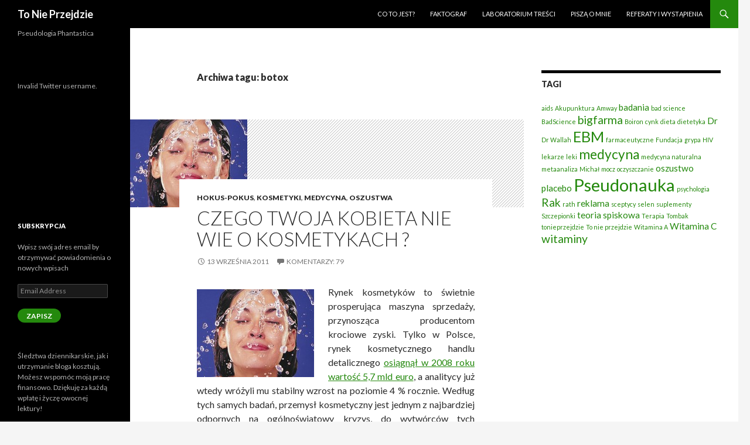

--- FILE ---
content_type: text/html; charset=UTF-8
request_url: https://www.tonieprzejdzie.pl/tag/botox/
body_size: 15550
content:
<!DOCTYPE html>
<!--[if IE 7]>
<html class="ie ie7" lang="pl-PL" xmlns:og="http://opengraphprotocol.org/schema/" xmlns:fb="http://www.facebook.com/2008/fbml">
<![endif]-->
<!--[if IE 8]>
<html class="ie ie8" lang="pl-PL" xmlns:og="http://opengraphprotocol.org/schema/" xmlns:fb="http://www.facebook.com/2008/fbml">
<![endif]-->
<!--[if !(IE 7) & !(IE 8)]><!-->
<html lang="pl-PL" xmlns:og="http://opengraphprotocol.org/schema/" xmlns:fb="http://www.facebook.com/2008/fbml">
<!--<![endif]-->
<head>
	<meta charset="UTF-8">
	<meta name="viewport" content="width=device-width">
	
	<link rel="profile" href="https://gmpg.org/xfn/11">
	<link rel="pingback" href="https://www.tonieprzejdzie.pl/xmlrpc.php">
	<!--[if lt IE 9]>
	<script src="https://www.tonieprzejdzie.pl/wp-content/themes/twentyfourteen/js/html5.js?ver=3.7.0"></script>
	<![endif]-->
	<meta name='robots' content='index, follow, max-image-preview:large, max-snippet:-1, max-video-preview:-1' />

	<!-- This site is optimized with the Yoast SEO plugin v21.1 - https://yoast.com/wordpress/plugins/seo/ -->
	<title>botox Archives - To Nie Przejdzie</title>
	<link rel="canonical" href="https://www.tonieprzejdzie.pl/tag/botox/" />
	<script type="application/ld+json" class="yoast-schema-graph">{"@context":"https://schema.org","@graph":[{"@type":"CollectionPage","@id":"https://www.tonieprzejdzie.pl/tag/botox/","url":"https://www.tonieprzejdzie.pl/tag/botox/","name":"botox Archives - To Nie Przejdzie","isPartOf":{"@id":"https://www.tonieprzejdzie.pl/#website"},"primaryImageOfPage":{"@id":"https://www.tonieprzejdzie.pl/tag/botox/#primaryimage"},"image":{"@id":"https://www.tonieprzejdzie.pl/tag/botox/#primaryimage"},"thumbnailUrl":"https://www.tonieprzejdzie.pl/wp-content/uploads//2011/09/0000SUJCF1WIVULG-C102.jpg","inLanguage":"pl-PL"},{"@type":"ImageObject","inLanguage":"pl-PL","@id":"https://www.tonieprzejdzie.pl/tag/botox/#primaryimage","url":"https://www.tonieprzejdzie.pl/wp-content/uploads//2011/09/0000SUJCF1WIVULG-C102.jpg","contentUrl":"https://www.tonieprzejdzie.pl/wp-content/uploads//2011/09/0000SUJCF1WIVULG-C102.jpg","width":"200","height":"150"},{"@type":"WebSite","@id":"https://www.tonieprzejdzie.pl/#website","url":"https://www.tonieprzejdzie.pl/","name":"To Nie Przejdzie","description":"Pseudologia   Phantastica","potentialAction":[{"@type":"SearchAction","target":{"@type":"EntryPoint","urlTemplate":"https://www.tonieprzejdzie.pl/?s={search_term_string}"},"query-input":"required name=search_term_string"}],"inLanguage":"pl-PL"}]}</script>
	<!-- / Yoast SEO plugin. -->


<link rel='dns-prefetch' href='//secure.gravatar.com' />
<link rel='dns-prefetch' href='//stats.wp.com' />
<link rel='dns-prefetch' href='//fonts.googleapis.com' />
<link rel='dns-prefetch' href='//v0.wordpress.com' />
<link rel='dns-prefetch' href='//jetpack.wordpress.com' />
<link rel='dns-prefetch' href='//s0.wp.com' />
<link rel='dns-prefetch' href='//public-api.wordpress.com' />
<link rel='dns-prefetch' href='//0.gravatar.com' />
<link rel='dns-prefetch' href='//1.gravatar.com' />
<link rel='dns-prefetch' href='//2.gravatar.com' />
<link href='https://fonts.gstatic.com' crossorigin rel='preconnect' />
<link rel="alternate" type="application/rss+xml" title="To Nie Przejdzie &raquo; Kanał z wpisami" href="https://www.tonieprzejdzie.pl/feed/" />
<link rel="alternate" type="application/rss+xml" title="To Nie Przejdzie &raquo; Kanał z komentarzami" href="https://www.tonieprzejdzie.pl/comments/feed/" />
<link rel="alternate" type="application/rss+xml" title="To Nie Przejdzie &raquo; Kanał z wpisami otagowanymi jako botox" href="https://www.tonieprzejdzie.pl/tag/botox/feed/" />
<meta property="fb:admins" content=""/>        
<meta property="og:title" content="Czego Twoja kobieta nie wie o kosmetykach ?" />
<meta property="og:description" content="Rynek kosmetyków to świetnie prosperująca maszyna sprzedaży, przynosząca producentom krociowe zyski. Tylko w Polsce, rynek kosmetycznego handlu detalicznego osiągnął w 2008 roku wartość 5,7 mld euro, a analitycy już wtedy wróżyli mu stabilny wzrost na poziomie 4 % rocznie. Według tych samych badań, przemysł kosmetyczny jest jednym z najbardziej odpornych na ogólnoświatowy kryzys, do wytwórców &hellip; Czytaj dalej Czego Twoja kobieta nie wie o kosmetykach ? &rarr;"/>
<meta property="og:url" content="https://www.tonieprzejdzie.pl/2011/09/13/czego-twoja-kobieta-nie-wie-o-kosmetykach/"/>
<meta property="og:image" content="https://www.tonieprzejdzie.pl/wp-content/uploads//2011/09/0000SUJCF1WIVULG-C102.jpg"/>
<meta property="og:type" content="website"/>
<meta property="og:site_name" content="To Nie Przejdzie"/>

<script>
window._wpemojiSettings = {"baseUrl":"https:\/\/s.w.org\/images\/core\/emoji\/14.0.0\/72x72\/","ext":".png","svgUrl":"https:\/\/s.w.org\/images\/core\/emoji\/14.0.0\/svg\/","svgExt":".svg","source":{"concatemoji":"https:\/\/www.tonieprzejdzie.pl\/wp-includes\/js\/wp-emoji-release.min.js?ver=6.1.9"}};
/*! This file is auto-generated */
!function(e,a,t){var n,r,o,i=a.createElement("canvas"),p=i.getContext&&i.getContext("2d");function s(e,t){var a=String.fromCharCode,e=(p.clearRect(0,0,i.width,i.height),p.fillText(a.apply(this,e),0,0),i.toDataURL());return p.clearRect(0,0,i.width,i.height),p.fillText(a.apply(this,t),0,0),e===i.toDataURL()}function c(e){var t=a.createElement("script");t.src=e,t.defer=t.type="text/javascript",a.getElementsByTagName("head")[0].appendChild(t)}for(o=Array("flag","emoji"),t.supports={everything:!0,everythingExceptFlag:!0},r=0;r<o.length;r++)t.supports[o[r]]=function(e){if(p&&p.fillText)switch(p.textBaseline="top",p.font="600 32px Arial",e){case"flag":return s([127987,65039,8205,9895,65039],[127987,65039,8203,9895,65039])?!1:!s([55356,56826,55356,56819],[55356,56826,8203,55356,56819])&&!s([55356,57332,56128,56423,56128,56418,56128,56421,56128,56430,56128,56423,56128,56447],[55356,57332,8203,56128,56423,8203,56128,56418,8203,56128,56421,8203,56128,56430,8203,56128,56423,8203,56128,56447]);case"emoji":return!s([129777,127995,8205,129778,127999],[129777,127995,8203,129778,127999])}return!1}(o[r]),t.supports.everything=t.supports.everything&&t.supports[o[r]],"flag"!==o[r]&&(t.supports.everythingExceptFlag=t.supports.everythingExceptFlag&&t.supports[o[r]]);t.supports.everythingExceptFlag=t.supports.everythingExceptFlag&&!t.supports.flag,t.DOMReady=!1,t.readyCallback=function(){t.DOMReady=!0},t.supports.everything||(n=function(){t.readyCallback()},a.addEventListener?(a.addEventListener("DOMContentLoaded",n,!1),e.addEventListener("load",n,!1)):(e.attachEvent("onload",n),a.attachEvent("onreadystatechange",function(){"complete"===a.readyState&&t.readyCallback()})),(e=t.source||{}).concatemoji?c(e.concatemoji):e.wpemoji&&e.twemoji&&(c(e.twemoji),c(e.wpemoji)))}(window,document,window._wpemojiSettings);
</script>
<style>
img.wp-smiley,
img.emoji {
	display: inline !important;
	border: none !important;
	box-shadow: none !important;
	height: 1em !important;
	width: 1em !important;
	margin: 0 0.07em !important;
	vertical-align: -0.1em !important;
	background: none !important;
	padding: 0 !important;
}
</style>
	<link rel='stylesheet' id='twentyfourteen-jetpack-css' href='https://www.tonieprzejdzie.pl/wp-content/plugins/jetpack/modules/theme-tools/compat/twentyfourteen.css?ver=12.5.1' media='all' />
<link rel='stylesheet' id='wp-block-library-css' href='https://www.tonieprzejdzie.pl/wp-includes/css/dist/block-library/style.min.css?ver=6.1.9' media='all' />
<style id='wp-block-library-inline-css'>
.has-text-align-justify{text-align:justify;}
</style>
<style id='wp-block-library-theme-inline-css'>
.wp-block-audio figcaption{color:#555;font-size:13px;text-align:center}.is-dark-theme .wp-block-audio figcaption{color:hsla(0,0%,100%,.65)}.wp-block-audio{margin:0 0 1em}.wp-block-code{border:1px solid #ccc;border-radius:4px;font-family:Menlo,Consolas,monaco,monospace;padding:.8em 1em}.wp-block-embed figcaption{color:#555;font-size:13px;text-align:center}.is-dark-theme .wp-block-embed figcaption{color:hsla(0,0%,100%,.65)}.wp-block-embed{margin:0 0 1em}.blocks-gallery-caption{color:#555;font-size:13px;text-align:center}.is-dark-theme .blocks-gallery-caption{color:hsla(0,0%,100%,.65)}.wp-block-image figcaption{color:#555;font-size:13px;text-align:center}.is-dark-theme .wp-block-image figcaption{color:hsla(0,0%,100%,.65)}.wp-block-image{margin:0 0 1em}.wp-block-pullquote{border-top:4px solid;border-bottom:4px solid;margin-bottom:1.75em;color:currentColor}.wp-block-pullquote__citation,.wp-block-pullquote cite,.wp-block-pullquote footer{color:currentColor;text-transform:uppercase;font-size:.8125em;font-style:normal}.wp-block-quote{border-left:.25em solid;margin:0 0 1.75em;padding-left:1em}.wp-block-quote cite,.wp-block-quote footer{color:currentColor;font-size:.8125em;position:relative;font-style:normal}.wp-block-quote.has-text-align-right{border-left:none;border-right:.25em solid;padding-left:0;padding-right:1em}.wp-block-quote.has-text-align-center{border:none;padding-left:0}.wp-block-quote.is-large,.wp-block-quote.is-style-large,.wp-block-quote.is-style-plain{border:none}.wp-block-search .wp-block-search__label{font-weight:700}.wp-block-search__button{border:1px solid #ccc;padding:.375em .625em}:where(.wp-block-group.has-background){padding:1.25em 2.375em}.wp-block-separator.has-css-opacity{opacity:.4}.wp-block-separator{border:none;border-bottom:2px solid;margin-left:auto;margin-right:auto}.wp-block-separator.has-alpha-channel-opacity{opacity:1}.wp-block-separator:not(.is-style-wide):not(.is-style-dots){width:100px}.wp-block-separator.has-background:not(.is-style-dots){border-bottom:none;height:1px}.wp-block-separator.has-background:not(.is-style-wide):not(.is-style-dots){height:2px}.wp-block-table{margin:"0 0 1em 0"}.wp-block-table thead{border-bottom:3px solid}.wp-block-table tfoot{border-top:3px solid}.wp-block-table td,.wp-block-table th{word-break:normal}.wp-block-table figcaption{color:#555;font-size:13px;text-align:center}.is-dark-theme .wp-block-table figcaption{color:hsla(0,0%,100%,.65)}.wp-block-video figcaption{color:#555;font-size:13px;text-align:center}.is-dark-theme .wp-block-video figcaption{color:hsla(0,0%,100%,.65)}.wp-block-video{margin:0 0 1em}.wp-block-template-part.has-background{padding:1.25em 2.375em;margin-top:0;margin-bottom:0}
</style>
<link rel='stylesheet' id='jetpack-videopress-video-block-view-css' href='https://www.tonieprzejdzie.pl/wp-content/plugins/jetpack/jetpack_vendor/automattic/jetpack-videopress/build/block-editor/blocks/video/view.css?minify=false&#038;ver=34ae973733627b74a14e' media='all' />
<link rel='stylesheet' id='mediaelement-css' href='https://www.tonieprzejdzie.pl/wp-includes/js/mediaelement/mediaelementplayer-legacy.min.css?ver=4.2.17' media='all' />
<link rel='stylesheet' id='wp-mediaelement-css' href='https://www.tonieprzejdzie.pl/wp-includes/js/mediaelement/wp-mediaelement.min.css?ver=6.1.9' media='all' />
<link rel='stylesheet' id='classic-theme-styles-css' href='https://www.tonieprzejdzie.pl/wp-includes/css/classic-themes.min.css?ver=1' media='all' />
<style id='global-styles-inline-css'>
body{--wp--preset--color--black: #000;--wp--preset--color--cyan-bluish-gray: #abb8c3;--wp--preset--color--white: #fff;--wp--preset--color--pale-pink: #f78da7;--wp--preset--color--vivid-red: #cf2e2e;--wp--preset--color--luminous-vivid-orange: #ff6900;--wp--preset--color--luminous-vivid-amber: #fcb900;--wp--preset--color--light-green-cyan: #7bdcb5;--wp--preset--color--vivid-green-cyan: #00d084;--wp--preset--color--pale-cyan-blue: #8ed1fc;--wp--preset--color--vivid-cyan-blue: #0693e3;--wp--preset--color--vivid-purple: #9b51e0;--wp--preset--color--green: #24890d;--wp--preset--color--dark-gray: #2b2b2b;--wp--preset--color--medium-gray: #767676;--wp--preset--color--light-gray: #f5f5f5;--wp--preset--gradient--vivid-cyan-blue-to-vivid-purple: linear-gradient(135deg,rgba(6,147,227,1) 0%,rgb(155,81,224) 100%);--wp--preset--gradient--light-green-cyan-to-vivid-green-cyan: linear-gradient(135deg,rgb(122,220,180) 0%,rgb(0,208,130) 100%);--wp--preset--gradient--luminous-vivid-amber-to-luminous-vivid-orange: linear-gradient(135deg,rgba(252,185,0,1) 0%,rgba(255,105,0,1) 100%);--wp--preset--gradient--luminous-vivid-orange-to-vivid-red: linear-gradient(135deg,rgba(255,105,0,1) 0%,rgb(207,46,46) 100%);--wp--preset--gradient--very-light-gray-to-cyan-bluish-gray: linear-gradient(135deg,rgb(238,238,238) 0%,rgb(169,184,195) 100%);--wp--preset--gradient--cool-to-warm-spectrum: linear-gradient(135deg,rgb(74,234,220) 0%,rgb(151,120,209) 20%,rgb(207,42,186) 40%,rgb(238,44,130) 60%,rgb(251,105,98) 80%,rgb(254,248,76) 100%);--wp--preset--gradient--blush-light-purple: linear-gradient(135deg,rgb(255,206,236) 0%,rgb(152,150,240) 100%);--wp--preset--gradient--blush-bordeaux: linear-gradient(135deg,rgb(254,205,165) 0%,rgb(254,45,45) 50%,rgb(107,0,62) 100%);--wp--preset--gradient--luminous-dusk: linear-gradient(135deg,rgb(255,203,112) 0%,rgb(199,81,192) 50%,rgb(65,88,208) 100%);--wp--preset--gradient--pale-ocean: linear-gradient(135deg,rgb(255,245,203) 0%,rgb(182,227,212) 50%,rgb(51,167,181) 100%);--wp--preset--gradient--electric-grass: linear-gradient(135deg,rgb(202,248,128) 0%,rgb(113,206,126) 100%);--wp--preset--gradient--midnight: linear-gradient(135deg,rgb(2,3,129) 0%,rgb(40,116,252) 100%);--wp--preset--duotone--dark-grayscale: url('#wp-duotone-dark-grayscale');--wp--preset--duotone--grayscale: url('#wp-duotone-grayscale');--wp--preset--duotone--purple-yellow: url('#wp-duotone-purple-yellow');--wp--preset--duotone--blue-red: url('#wp-duotone-blue-red');--wp--preset--duotone--midnight: url('#wp-duotone-midnight');--wp--preset--duotone--magenta-yellow: url('#wp-duotone-magenta-yellow');--wp--preset--duotone--purple-green: url('#wp-duotone-purple-green');--wp--preset--duotone--blue-orange: url('#wp-duotone-blue-orange');--wp--preset--font-size--small: 13px;--wp--preset--font-size--medium: 20px;--wp--preset--font-size--large: 36px;--wp--preset--font-size--x-large: 42px;--wp--preset--spacing--20: 0.44rem;--wp--preset--spacing--30: 0.67rem;--wp--preset--spacing--40: 1rem;--wp--preset--spacing--50: 1.5rem;--wp--preset--spacing--60: 2.25rem;--wp--preset--spacing--70: 3.38rem;--wp--preset--spacing--80: 5.06rem;}:where(.is-layout-flex){gap: 0.5em;}body .is-layout-flow > .alignleft{float: left;margin-inline-start: 0;margin-inline-end: 2em;}body .is-layout-flow > .alignright{float: right;margin-inline-start: 2em;margin-inline-end: 0;}body .is-layout-flow > .aligncenter{margin-left: auto !important;margin-right: auto !important;}body .is-layout-constrained > .alignleft{float: left;margin-inline-start: 0;margin-inline-end: 2em;}body .is-layout-constrained > .alignright{float: right;margin-inline-start: 2em;margin-inline-end: 0;}body .is-layout-constrained > .aligncenter{margin-left: auto !important;margin-right: auto !important;}body .is-layout-constrained > :where(:not(.alignleft):not(.alignright):not(.alignfull)){max-width: var(--wp--style--global--content-size);margin-left: auto !important;margin-right: auto !important;}body .is-layout-constrained > .alignwide{max-width: var(--wp--style--global--wide-size);}body .is-layout-flex{display: flex;}body .is-layout-flex{flex-wrap: wrap;align-items: center;}body .is-layout-flex > *{margin: 0;}:where(.wp-block-columns.is-layout-flex){gap: 2em;}.has-black-color{color: var(--wp--preset--color--black) !important;}.has-cyan-bluish-gray-color{color: var(--wp--preset--color--cyan-bluish-gray) !important;}.has-white-color{color: var(--wp--preset--color--white) !important;}.has-pale-pink-color{color: var(--wp--preset--color--pale-pink) !important;}.has-vivid-red-color{color: var(--wp--preset--color--vivid-red) !important;}.has-luminous-vivid-orange-color{color: var(--wp--preset--color--luminous-vivid-orange) !important;}.has-luminous-vivid-amber-color{color: var(--wp--preset--color--luminous-vivid-amber) !important;}.has-light-green-cyan-color{color: var(--wp--preset--color--light-green-cyan) !important;}.has-vivid-green-cyan-color{color: var(--wp--preset--color--vivid-green-cyan) !important;}.has-pale-cyan-blue-color{color: var(--wp--preset--color--pale-cyan-blue) !important;}.has-vivid-cyan-blue-color{color: var(--wp--preset--color--vivid-cyan-blue) !important;}.has-vivid-purple-color{color: var(--wp--preset--color--vivid-purple) !important;}.has-black-background-color{background-color: var(--wp--preset--color--black) !important;}.has-cyan-bluish-gray-background-color{background-color: var(--wp--preset--color--cyan-bluish-gray) !important;}.has-white-background-color{background-color: var(--wp--preset--color--white) !important;}.has-pale-pink-background-color{background-color: var(--wp--preset--color--pale-pink) !important;}.has-vivid-red-background-color{background-color: var(--wp--preset--color--vivid-red) !important;}.has-luminous-vivid-orange-background-color{background-color: var(--wp--preset--color--luminous-vivid-orange) !important;}.has-luminous-vivid-amber-background-color{background-color: var(--wp--preset--color--luminous-vivid-amber) !important;}.has-light-green-cyan-background-color{background-color: var(--wp--preset--color--light-green-cyan) !important;}.has-vivid-green-cyan-background-color{background-color: var(--wp--preset--color--vivid-green-cyan) !important;}.has-pale-cyan-blue-background-color{background-color: var(--wp--preset--color--pale-cyan-blue) !important;}.has-vivid-cyan-blue-background-color{background-color: var(--wp--preset--color--vivid-cyan-blue) !important;}.has-vivid-purple-background-color{background-color: var(--wp--preset--color--vivid-purple) !important;}.has-black-border-color{border-color: var(--wp--preset--color--black) !important;}.has-cyan-bluish-gray-border-color{border-color: var(--wp--preset--color--cyan-bluish-gray) !important;}.has-white-border-color{border-color: var(--wp--preset--color--white) !important;}.has-pale-pink-border-color{border-color: var(--wp--preset--color--pale-pink) !important;}.has-vivid-red-border-color{border-color: var(--wp--preset--color--vivid-red) !important;}.has-luminous-vivid-orange-border-color{border-color: var(--wp--preset--color--luminous-vivid-orange) !important;}.has-luminous-vivid-amber-border-color{border-color: var(--wp--preset--color--luminous-vivid-amber) !important;}.has-light-green-cyan-border-color{border-color: var(--wp--preset--color--light-green-cyan) !important;}.has-vivid-green-cyan-border-color{border-color: var(--wp--preset--color--vivid-green-cyan) !important;}.has-pale-cyan-blue-border-color{border-color: var(--wp--preset--color--pale-cyan-blue) !important;}.has-vivid-cyan-blue-border-color{border-color: var(--wp--preset--color--vivid-cyan-blue) !important;}.has-vivid-purple-border-color{border-color: var(--wp--preset--color--vivid-purple) !important;}.has-vivid-cyan-blue-to-vivid-purple-gradient-background{background: var(--wp--preset--gradient--vivid-cyan-blue-to-vivid-purple) !important;}.has-light-green-cyan-to-vivid-green-cyan-gradient-background{background: var(--wp--preset--gradient--light-green-cyan-to-vivid-green-cyan) !important;}.has-luminous-vivid-amber-to-luminous-vivid-orange-gradient-background{background: var(--wp--preset--gradient--luminous-vivid-amber-to-luminous-vivid-orange) !important;}.has-luminous-vivid-orange-to-vivid-red-gradient-background{background: var(--wp--preset--gradient--luminous-vivid-orange-to-vivid-red) !important;}.has-very-light-gray-to-cyan-bluish-gray-gradient-background{background: var(--wp--preset--gradient--very-light-gray-to-cyan-bluish-gray) !important;}.has-cool-to-warm-spectrum-gradient-background{background: var(--wp--preset--gradient--cool-to-warm-spectrum) !important;}.has-blush-light-purple-gradient-background{background: var(--wp--preset--gradient--blush-light-purple) !important;}.has-blush-bordeaux-gradient-background{background: var(--wp--preset--gradient--blush-bordeaux) !important;}.has-luminous-dusk-gradient-background{background: var(--wp--preset--gradient--luminous-dusk) !important;}.has-pale-ocean-gradient-background{background: var(--wp--preset--gradient--pale-ocean) !important;}.has-electric-grass-gradient-background{background: var(--wp--preset--gradient--electric-grass) !important;}.has-midnight-gradient-background{background: var(--wp--preset--gradient--midnight) !important;}.has-small-font-size{font-size: var(--wp--preset--font-size--small) !important;}.has-medium-font-size{font-size: var(--wp--preset--font-size--medium) !important;}.has-large-font-size{font-size: var(--wp--preset--font-size--large) !important;}.has-x-large-font-size{font-size: var(--wp--preset--font-size--x-large) !important;}
.wp-block-navigation a:where(:not(.wp-element-button)){color: inherit;}
:where(.wp-block-columns.is-layout-flex){gap: 2em;}
.wp-block-pullquote{font-size: 1.5em;line-height: 1.6;}
</style>
<link rel='stylesheet' id='twentyfourteen-lato-css' href='https://fonts.googleapis.com/css?family=Lato%3A300%2C400%2C700%2C900%2C300italic%2C400italic%2C700italic&#038;subset=latin%2Clatin-ext&#038;display=fallback' media='all' />
<link rel='stylesheet' id='genericons-css' href='https://www.tonieprzejdzie.pl/wp-content/plugins/jetpack/_inc/genericons/genericons/genericons.css?ver=3.1' media='all' />
<link rel='stylesheet' id='twentyfourteen-style-css' href='https://www.tonieprzejdzie.pl/wp-content/themes/twentyfourteen/style.css?ver=20221101' media='all' />
<link rel='stylesheet' id='twentyfourteen-block-style-css' href='https://www.tonieprzejdzie.pl/wp-content/themes/twentyfourteen/css/blocks.css?ver=20210622' media='all' />
<!--[if lt IE 9]>
<link rel='stylesheet' id='twentyfourteen-ie-css' href='https://www.tonieprzejdzie.pl/wp-content/themes/twentyfourteen/css/ie.css?ver=20140711' media='all' />
<![endif]-->
<link rel='stylesheet' id='jetpack_css-css' href='https://www.tonieprzejdzie.pl/wp-content/plugins/jetpack/css/jetpack.css?ver=12.5.1' media='all' />
<script src='https://www.tonieprzejdzie.pl/wp-includes/js/jquery/jquery.min.js?ver=3.6.1' id='jquery-core-js'></script>
<script src='https://www.tonieprzejdzie.pl/wp-includes/js/jquery/jquery-migrate.min.js?ver=3.3.2' id='jquery-migrate-js'></script>
<link rel="https://api.w.org/" href="https://www.tonieprzejdzie.pl/wp-json/" /><link rel="alternate" type="application/json" href="https://www.tonieprzejdzie.pl/wp-json/wp/v2/tags/143" /><link rel="EditURI" type="application/rsd+xml" title="RSD" href="https://www.tonieprzejdzie.pl/xmlrpc.php?rsd" />
<link rel="wlwmanifest" type="application/wlwmanifest+xml" href="https://www.tonieprzejdzie.pl/wp-includes/wlwmanifest.xml" />
<meta name="generator" content="WordPress 6.1.9" />
<script type='text/javascript'>
window.___gcfg = {lang: 'en'};
(function() 
{var po = document.createElement('script');
po.type = 'text/javascript'; po.async = true;po.src = 'https://apis.google.com/js/plusone.js';
var s = document.getElementsByTagName('script')[0];
s.parentNode.insertBefore(po, s);
})();</script>	<style>img#wpstats{display:none}</style>
		
<!-- Jetpack Open Graph Tags -->
<meta property="og:type" content="website" />
<meta property="og:title" content="botox Archives - To Nie Przejdzie" />
<meta property="og:url" content="https://www.tonieprzejdzie.pl/tag/botox/" />
<meta property="og:site_name" content="To Nie Przejdzie" />
<meta property="og:image" content="https://s0.wp.com/i/blank.jpg" />
<meta property="og:image:alt" content="" />
<meta property="og:locale" content="pl_PL" />

<!-- End Jetpack Open Graph Tags -->
</head>

<body class="archive tag tag-botox tag-143 wp-embed-responsive masthead-fixed list-view">
<svg xmlns="http://www.w3.org/2000/svg" viewBox="0 0 0 0" width="0" height="0" focusable="false" role="none" style="visibility: hidden; position: absolute; left: -9999px; overflow: hidden;" ><defs><filter id="wp-duotone-dark-grayscale"><feColorMatrix color-interpolation-filters="sRGB" type="matrix" values=" .299 .587 .114 0 0 .299 .587 .114 0 0 .299 .587 .114 0 0 .299 .587 .114 0 0 " /><feComponentTransfer color-interpolation-filters="sRGB" ><feFuncR type="table" tableValues="0 0.49803921568627" /><feFuncG type="table" tableValues="0 0.49803921568627" /><feFuncB type="table" tableValues="0 0.49803921568627" /><feFuncA type="table" tableValues="1 1" /></feComponentTransfer><feComposite in2="SourceGraphic" operator="in" /></filter></defs></svg><svg xmlns="http://www.w3.org/2000/svg" viewBox="0 0 0 0" width="0" height="0" focusable="false" role="none" style="visibility: hidden; position: absolute; left: -9999px; overflow: hidden;" ><defs><filter id="wp-duotone-grayscale"><feColorMatrix color-interpolation-filters="sRGB" type="matrix" values=" .299 .587 .114 0 0 .299 .587 .114 0 0 .299 .587 .114 0 0 .299 .587 .114 0 0 " /><feComponentTransfer color-interpolation-filters="sRGB" ><feFuncR type="table" tableValues="0 1" /><feFuncG type="table" tableValues="0 1" /><feFuncB type="table" tableValues="0 1" /><feFuncA type="table" tableValues="1 1" /></feComponentTransfer><feComposite in2="SourceGraphic" operator="in" /></filter></defs></svg><svg xmlns="http://www.w3.org/2000/svg" viewBox="0 0 0 0" width="0" height="0" focusable="false" role="none" style="visibility: hidden; position: absolute; left: -9999px; overflow: hidden;" ><defs><filter id="wp-duotone-purple-yellow"><feColorMatrix color-interpolation-filters="sRGB" type="matrix" values=" .299 .587 .114 0 0 .299 .587 .114 0 0 .299 .587 .114 0 0 .299 .587 .114 0 0 " /><feComponentTransfer color-interpolation-filters="sRGB" ><feFuncR type="table" tableValues="0.54901960784314 0.98823529411765" /><feFuncG type="table" tableValues="0 1" /><feFuncB type="table" tableValues="0.71764705882353 0.25490196078431" /><feFuncA type="table" tableValues="1 1" /></feComponentTransfer><feComposite in2="SourceGraphic" operator="in" /></filter></defs></svg><svg xmlns="http://www.w3.org/2000/svg" viewBox="0 0 0 0" width="0" height="0" focusable="false" role="none" style="visibility: hidden; position: absolute; left: -9999px; overflow: hidden;" ><defs><filter id="wp-duotone-blue-red"><feColorMatrix color-interpolation-filters="sRGB" type="matrix" values=" .299 .587 .114 0 0 .299 .587 .114 0 0 .299 .587 .114 0 0 .299 .587 .114 0 0 " /><feComponentTransfer color-interpolation-filters="sRGB" ><feFuncR type="table" tableValues="0 1" /><feFuncG type="table" tableValues="0 0.27843137254902" /><feFuncB type="table" tableValues="0.5921568627451 0.27843137254902" /><feFuncA type="table" tableValues="1 1" /></feComponentTransfer><feComposite in2="SourceGraphic" operator="in" /></filter></defs></svg><svg xmlns="http://www.w3.org/2000/svg" viewBox="0 0 0 0" width="0" height="0" focusable="false" role="none" style="visibility: hidden; position: absolute; left: -9999px; overflow: hidden;" ><defs><filter id="wp-duotone-midnight"><feColorMatrix color-interpolation-filters="sRGB" type="matrix" values=" .299 .587 .114 0 0 .299 .587 .114 0 0 .299 .587 .114 0 0 .299 .587 .114 0 0 " /><feComponentTransfer color-interpolation-filters="sRGB" ><feFuncR type="table" tableValues="0 0" /><feFuncG type="table" tableValues="0 0.64705882352941" /><feFuncB type="table" tableValues="0 1" /><feFuncA type="table" tableValues="1 1" /></feComponentTransfer><feComposite in2="SourceGraphic" operator="in" /></filter></defs></svg><svg xmlns="http://www.w3.org/2000/svg" viewBox="0 0 0 0" width="0" height="0" focusable="false" role="none" style="visibility: hidden; position: absolute; left: -9999px; overflow: hidden;" ><defs><filter id="wp-duotone-magenta-yellow"><feColorMatrix color-interpolation-filters="sRGB" type="matrix" values=" .299 .587 .114 0 0 .299 .587 .114 0 0 .299 .587 .114 0 0 .299 .587 .114 0 0 " /><feComponentTransfer color-interpolation-filters="sRGB" ><feFuncR type="table" tableValues="0.78039215686275 1" /><feFuncG type="table" tableValues="0 0.94901960784314" /><feFuncB type="table" tableValues="0.35294117647059 0.47058823529412" /><feFuncA type="table" tableValues="1 1" /></feComponentTransfer><feComposite in2="SourceGraphic" operator="in" /></filter></defs></svg><svg xmlns="http://www.w3.org/2000/svg" viewBox="0 0 0 0" width="0" height="0" focusable="false" role="none" style="visibility: hidden; position: absolute; left: -9999px; overflow: hidden;" ><defs><filter id="wp-duotone-purple-green"><feColorMatrix color-interpolation-filters="sRGB" type="matrix" values=" .299 .587 .114 0 0 .299 .587 .114 0 0 .299 .587 .114 0 0 .299 .587 .114 0 0 " /><feComponentTransfer color-interpolation-filters="sRGB" ><feFuncR type="table" tableValues="0.65098039215686 0.40392156862745" /><feFuncG type="table" tableValues="0 1" /><feFuncB type="table" tableValues="0.44705882352941 0.4" /><feFuncA type="table" tableValues="1 1" /></feComponentTransfer><feComposite in2="SourceGraphic" operator="in" /></filter></defs></svg><svg xmlns="http://www.w3.org/2000/svg" viewBox="0 0 0 0" width="0" height="0" focusable="false" role="none" style="visibility: hidden; position: absolute; left: -9999px; overflow: hidden;" ><defs><filter id="wp-duotone-blue-orange"><feColorMatrix color-interpolation-filters="sRGB" type="matrix" values=" .299 .587 .114 0 0 .299 .587 .114 0 0 .299 .587 .114 0 0 .299 .587 .114 0 0 " /><feComponentTransfer color-interpolation-filters="sRGB" ><feFuncR type="table" tableValues="0.098039215686275 1" /><feFuncG type="table" tableValues="0 0.66274509803922" /><feFuncB type="table" tableValues="0.84705882352941 0.41960784313725" /><feFuncA type="table" tableValues="1 1" /></feComponentTransfer><feComposite in2="SourceGraphic" operator="in" /></filter></defs></svg><div id="page" class="hfeed site">
	
	<header id="masthead" class="site-header">
		<div class="header-main">
			<h1 class="site-title"><a href="https://www.tonieprzejdzie.pl/" rel="home">To Nie Przejdzie</a></h1>

			<div class="search-toggle">
				<a href="#search-container" class="screen-reader-text" aria-expanded="false" aria-controls="search-container">Szukaj</a>
			</div>

			<nav id="primary-navigation" class="site-navigation primary-navigation">
				<button class="menu-toggle">Menu główne</button>
				<a class="screen-reader-text skip-link" href="#content">Przejdź do treści</a>
				<div id="primary-menu" class="nav-menu"><ul>
<li class="page_item page-item-506"><a href="https://www.tonieprzejdzie.pl/cotojest/">Co to jest?</a></li>
<li class="page_item page-item-1701"><a href="https://www.tonieprzejdzie.pl/faktograf/">Faktograf</a></li>
<li class="page_item page-item-1749"><a href="https://www.tonieprzejdzie.pl/laboratorium/">Laboratorium treści</a></li>
<li class="page_item page-item-1732"><a href="https://www.tonieprzejdzie.pl/media/">Piszą o mnie</a></li>
<li class="page_item page-item-1724"><a href="https://www.tonieprzejdzie.pl/referaty/">Referaty i Wystąpienia</a></li>
</ul></div>
			</nav>
		</div>

		<div id="search-container" class="search-box-wrapper hide">
			<div class="search-box">
				<form role="search" method="get" class="search-form" action="https://www.tonieprzejdzie.pl/">
				<label>
					<span class="screen-reader-text">Szukaj:</span>
					<input type="search" class="search-field" placeholder="Szukaj &hellip;" value="" name="s" />
				</label>
				<input type="submit" class="search-submit" value="Szukaj" />
			</form>			</div>
		</div>
	</header><!-- #masthead -->

	<div id="main" class="site-main">

	<section id="primary" class="content-area">
		<div id="content" class="site-content" role="main">

			
			<header class="archive-header">
				<h1 class="archive-title">
				Archiwa tagu: botox				</h1>

							</header><!-- .archive-header -->

				
<article id="post-338" class="post-338 post type-post status-publish format-standard has-post-thumbnail hentry category-hokus-pokus category-kosmetyki category-medycyna category-oszustwa tag-naturalny-kolagen tag-avon tag-bariera tag-biokolagen tag-botox tag-dermatologia tag-expert-lift tag-garnier tag-hydra-flash tag-irena-eris tag-kolagen tag-komfort tag-kosmetologia tag-kosmetyczny-rynek tag-kosmetyki tag-krem-nawilzajacy tag-kwas-hialuronowy tag-lipoproteiny tag-melanina tag-nagietek tag-nawilzanie-skory tag-nivea tag-odmladzajacy tag-olej tag-peeling tag-podraznienia tag-polska tag-poparzenia-sloneczne tag-proteiny tag-pseudonauka tag-rak-skory tag-retinol-corex tag-sciema tag-skora tag-slonce tag-soraya tag-sproszkowany-diament tag-tonieprzejdzie tag-uv tag-valmont-cellular-dna-complex tag-vita-niacin tag-warstwa-rogowa tag-wartosc tag-warzywne tag-wazelina tag-witamina-a tag-witamina-c tag-woda-w-skorze tag-wygladzanie tag-ziaja tag-zmarszczki">
	
	<a class="post-thumbnail" href="https://www.tonieprzejdzie.pl/2011/09/13/czego-twoja-kobieta-nie-wie-o-kosmetykach/" aria-hidden="true">
			<img width="200" height="150" src="https://www.tonieprzejdzie.pl/wp-content/uploads//2011/09/0000SUJCF1WIVULG-C102.jpg" class="attachment-post-thumbnail size-post-thumbnail wp-post-image" alt="Czego Twoja kobieta nie wie o kosmetykach ?" decoding="async" data-attachment-id="372" data-permalink="https://www.tonieprzejdzie.pl/2011/09/13/czego-twoja-kobieta-nie-wie-o-kosmetykach/0000sujcf1wivulg-c102/" data-orig-file="https://www.tonieprzejdzie.pl/wp-content/uploads//2011/09/0000SUJCF1WIVULG-C102.jpg" data-orig-size="200,150" data-comments-opened="1" data-image-meta="{&quot;aperture&quot;:&quot;0&quot;,&quot;credit&quot;:&quot;&quot;,&quot;camera&quot;:&quot;&quot;,&quot;caption&quot;:&quot;&quot;,&quot;created_timestamp&quot;:&quot;0&quot;,&quot;copyright&quot;:&quot;&quot;,&quot;focal_length&quot;:&quot;0&quot;,&quot;iso&quot;:&quot;0&quot;,&quot;shutter_speed&quot;:&quot;0&quot;,&quot;title&quot;:&quot;&quot;}" data-image-title="Kremy" data-image-description="" data-image-caption="" data-medium-file="https://www.tonieprzejdzie.pl/wp-content/uploads//2011/09/0000SUJCF1WIVULG-C102.jpg" data-large-file="https://www.tonieprzejdzie.pl/wp-content/uploads//2011/09/0000SUJCF1WIVULG-C102.jpg" />	</a>

			
	<header class="entry-header">
				<div class="entry-meta">
			<span class="cat-links"><a href="https://www.tonieprzejdzie.pl/kategoria/hokus-pokus/" rel="category tag">Hokus-Pokus</a>, <a href="https://www.tonieprzejdzie.pl/kategoria/kosmetyki/" rel="category tag">Kosmetyki</a>, <a href="https://www.tonieprzejdzie.pl/kategoria/medycyna/" rel="category tag">Medycyna</a>, <a href="https://www.tonieprzejdzie.pl/kategoria/oszustwa/" rel="category tag">Oszustwa</a></span>
		</div>
			<h1 class="entry-title"><a href="https://www.tonieprzejdzie.pl/2011/09/13/czego-twoja-kobieta-nie-wie-o-kosmetykach/" rel="bookmark">Czego Twoja kobieta nie wie o kosmetykach ?</a></h1>
		<div class="entry-meta">
			<span class="entry-date"><a href="https://www.tonieprzejdzie.pl/2011/09/13/czego-twoja-kobieta-nie-wie-o-kosmetykach/" rel="bookmark"><time class="entry-date" datetime="2011-09-13T12:58:53+02:00">13 września 2011</time></a></span> <span class="byline"><span class="author vcard"><a class="url fn n" href="https://www.tonieprzejdzie.pl/author/admin/" rel="author">To nie przejdzie</a></span></span>			<span class="comments-link"><a href="https://www.tonieprzejdzie.pl/2011/09/13/czego-twoja-kobieta-nie-wie-o-kosmetykach/#comments"><span class="dsq-postid" data-dsqidentifier="338 http://www.tonieprzejdzie.pl/?p=338">78 komentarzy</span></a></span>
						</div><!-- .entry-meta -->
	</header><!-- .entry-header -->

		<div class="entry-content">
		<p style="text-align: justify;"><img data-attachment-id="372" data-permalink="https://www.tonieprzejdzie.pl/2011/09/13/czego-twoja-kobieta-nie-wie-o-kosmetykach/0000sujcf1wivulg-c102/" data-orig-file="https://www.tonieprzejdzie.pl/wp-content/uploads//2011/09/0000SUJCF1WIVULG-C102.jpg" data-orig-size="200,150" data-comments-opened="1" data-image-meta="{&quot;aperture&quot;:&quot;0&quot;,&quot;credit&quot;:&quot;&quot;,&quot;camera&quot;:&quot;&quot;,&quot;caption&quot;:&quot;&quot;,&quot;created_timestamp&quot;:&quot;0&quot;,&quot;copyright&quot;:&quot;&quot;,&quot;focal_length&quot;:&quot;0&quot;,&quot;iso&quot;:&quot;0&quot;,&quot;shutter_speed&quot;:&quot;0&quot;,&quot;title&quot;:&quot;&quot;}" data-image-title="Kremy" data-image-description="" data-image-caption="" data-medium-file="https://www.tonieprzejdzie.pl/wp-content/uploads//2011/09/0000SUJCF1WIVULG-C102.jpg" data-large-file="https://www.tonieprzejdzie.pl/wp-content/uploads//2011/09/0000SUJCF1WIVULG-C102.jpg" decoding="async" loading="lazy" class="alignleft size-full wp-image-372" title="Kremy" src="http://www.tonieprzejdzie.pl/wp-content/uploads//2011/09/0000SUJCF1WIVULG-C102.jpg" alt="" width="200" height="150" />Rynek kosmetyków to świetnie prosperująca maszyna sprzedaży, przynosząca producentom krociowe zyski. Tylko w Polsce, rynek kosmetycznego handlu detalicznego <a href="http://www.chemiaibiznes.com.pl/artykuly/pokaz/29-Trendy_rynku_kosmetycznego_RAPORT.html" rel="nofollow" target="_blank">osiągnął w 2008 roku wartość 5,7 mld euro</a>, a analitycy już wtedy wróżyli mu stabilny wzrost na poziomie 4 % rocznie. Według tych samych badań, przemysł kosmetyczny jest jednym z najbardziej odpornych na ogólnoświatowy kryzys, do wytwórców tych specyfików trzeba więc podchodzić z należytym szacunkiem, głównie dlatego, że to niemal ta sama liga, co lobby detoksykacyjne i przemysł suplementów. Te same triki, te same bujdy, i taka sama wielka kasa do wzięcia. <a href="https://www.tonieprzejdzie.pl/2011/09/13/czego-twoja-kobieta-nie-wie-o-kosmetykach/#more-338" class="more-link">Czytaj dalej <span class="screen-reader-text">Czego Twoja kobieta nie wie o kosmetykach ?</span> <span class="meta-nav">&rarr;</span></a></p>
	</div><!-- .entry-content -->
	
	<footer class="entry-meta"><span class="tag-links"><a href="https://www.tonieprzejdzie.pl/tag/naturalny-kolagen/" rel="tag">. naturalny kolagen</a><a href="https://www.tonieprzejdzie.pl/tag/avon/" rel="tag">Avon</a><a href="https://www.tonieprzejdzie.pl/tag/bariera/" rel="tag">bariera</a><a href="https://www.tonieprzejdzie.pl/tag/biokolagen/" rel="tag">biokolagen</a><a href="https://www.tonieprzejdzie.pl/tag/botox/" rel="tag">botox</a><a href="https://www.tonieprzejdzie.pl/tag/dermatologia/" rel="tag">dermatologia</a><a href="https://www.tonieprzejdzie.pl/tag/expert-lift/" rel="tag">Expert Lift</a><a href="https://www.tonieprzejdzie.pl/tag/garnier/" rel="tag">Garnier</a><a href="https://www.tonieprzejdzie.pl/tag/hydra-flash/" rel="tag">Hydra Flash</a><a href="https://www.tonieprzejdzie.pl/tag/irena-eris/" rel="tag">Irena Eris</a><a href="https://www.tonieprzejdzie.pl/tag/kolagen/" rel="tag">kolagen</a><a href="https://www.tonieprzejdzie.pl/tag/komfort/" rel="tag">komfort</a><a href="https://www.tonieprzejdzie.pl/tag/kosmetologia/" rel="tag">kosmetologia</a><a href="https://www.tonieprzejdzie.pl/tag/kosmetyczny-rynek/" rel="tag">kosmetyczny rynek</a><a href="https://www.tonieprzejdzie.pl/tag/kosmetyki/" rel="tag">Kosmetyki</a><a href="https://www.tonieprzejdzie.pl/tag/krem-nawilzajacy/" rel="tag">krem nawilżający</a><a href="https://www.tonieprzejdzie.pl/tag/kwas-hialuronowy/" rel="tag">kwas hialuronowy</a><a href="https://www.tonieprzejdzie.pl/tag/lipoproteiny/" rel="tag">lipoproteiny</a><a href="https://www.tonieprzejdzie.pl/tag/melanina/" rel="tag">melanina</a><a href="https://www.tonieprzejdzie.pl/tag/nagietek/" rel="tag">nagietek</a><a href="https://www.tonieprzejdzie.pl/tag/nawilzanie-skory/" rel="tag">nawilżanie skóry</a><a href="https://www.tonieprzejdzie.pl/tag/nivea/" rel="tag">Nivea</a><a href="https://www.tonieprzejdzie.pl/tag/odmladzajacy/" rel="tag">odmładzający</a><a href="https://www.tonieprzejdzie.pl/tag/olej/" rel="tag">olej</a><a href="https://www.tonieprzejdzie.pl/tag/peeling/" rel="tag">peeling</a><a href="https://www.tonieprzejdzie.pl/tag/podraznienia/" rel="tag">podrażnienia</a><a href="https://www.tonieprzejdzie.pl/tag/polska/" rel="tag">Polska</a><a href="https://www.tonieprzejdzie.pl/tag/poparzenia-sloneczne/" rel="tag">poparzenia słoneczne</a><a href="https://www.tonieprzejdzie.pl/tag/proteiny/" rel="tag">proteiny</a><a href="https://www.tonieprzejdzie.pl/tag/pseudonauka/" rel="tag">Pseudonauka</a><a href="https://www.tonieprzejdzie.pl/tag/rak-skory/" rel="tag">rak skóry</a><a href="https://www.tonieprzejdzie.pl/tag/retinol-corex/" rel="tag">Retinol Corex</a><a href="https://www.tonieprzejdzie.pl/tag/sciema/" rel="tag">ściema</a><a href="https://www.tonieprzejdzie.pl/tag/skora/" rel="tag">skóra</a><a href="https://www.tonieprzejdzie.pl/tag/slonce/" rel="tag">Słońce</a><a href="https://www.tonieprzejdzie.pl/tag/soraya/" rel="tag">Soraya</a><a href="https://www.tonieprzejdzie.pl/tag/sproszkowany-diament/" rel="tag">sproszkowany diament</a><a href="https://www.tonieprzejdzie.pl/tag/tonieprzejdzie/" rel="tag">tonieprzejdzie</a><a href="https://www.tonieprzejdzie.pl/tag/uv/" rel="tag">UV</a><a href="https://www.tonieprzejdzie.pl/tag/valmont-cellular-dna-complex/" rel="tag">Valmont Cellular DNA Complex</a><a href="https://www.tonieprzejdzie.pl/tag/vita-niacin/" rel="tag">Vita Niacin</a><a href="https://www.tonieprzejdzie.pl/tag/warstwa-rogowa/" rel="tag">warstwa rogowa</a><a href="https://www.tonieprzejdzie.pl/tag/wartosc/" rel="tag">wartosć</a><a href="https://www.tonieprzejdzie.pl/tag/warzywne/" rel="tag">warzywne</a><a href="https://www.tonieprzejdzie.pl/tag/wazelina/" rel="tag">wazelina</a><a href="https://www.tonieprzejdzie.pl/tag/witamina-a/" rel="tag">Witamina A</a><a href="https://www.tonieprzejdzie.pl/tag/witamina-c/" rel="tag">Witamina C</a><a href="https://www.tonieprzejdzie.pl/tag/woda-w-skorze/" rel="tag">woda w skórze</a><a href="https://www.tonieprzejdzie.pl/tag/wygladzanie/" rel="tag">wygładzanie</a><a href="https://www.tonieprzejdzie.pl/tag/ziaja/" rel="tag">Ziaja</a><a href="https://www.tonieprzejdzie.pl/tag/zmarszczki/" rel="tag">zmarszczki</a></span></footer></article><!-- #post-338 -->
		</div><!-- #content -->
	</section><!-- #primary -->

<div id="content-sidebar" class="content-sidebar widget-area" role="complementary">
	<aside id="tag_cloud-2" class="widget widget_tag_cloud"><h1 class="widget-title">Tagi</h1><nav aria-label="Tagi"><div class="tagcloud"><ul class='wp-tag-cloud' role='list'>
	<li><a href="https://www.tonieprzejdzie.pl/tag/aids/" class="tag-cloud-link tag-link-299 tag-link-position-1" style="font-size: 8pt;" aria-label="aids (2 elementy)">aids</a></li>
	<li><a href="https://www.tonieprzejdzie.pl/tag/akupunktura/" class="tag-cloud-link tag-link-1136 tag-link-position-2" style="font-size: 8pt;" aria-label="Akupunktura (2 elementy)">Akupunktura</a></li>
	<li><a href="https://www.tonieprzejdzie.pl/tag/amway/" class="tag-cloud-link tag-link-36 tag-link-position-3" style="font-size: 8pt;" aria-label="Amway (2 elementy)">Amway</a></li>
	<li><a href="https://www.tonieprzejdzie.pl/tag/badania/" class="tag-cloud-link tag-link-243 tag-link-position-4" style="font-size: 11.574468085106pt;" aria-label="badania (3 elementy)">badania</a></li>
	<li><a href="https://www.tonieprzejdzie.pl/tag/bad-science/" class="tag-cloud-link tag-link-104 tag-link-position-5" style="font-size: 8pt;" aria-label="bad science (2 elementy)">bad science</a></li>
	<li><a href="https://www.tonieprzejdzie.pl/tag/badscience/" class="tag-cloud-link tag-link-23 tag-link-position-6" style="font-size: 8pt;" aria-label="BadScience (2 elementy)">BadScience</a></li>
	<li><a href="https://www.tonieprzejdzie.pl/tag/bigfarma/" class="tag-cloud-link tag-link-428 tag-link-position-7" style="font-size: 14.553191489362pt;" aria-label="bigfarma (4 elementy)">bigfarma</a></li>
	<li><a href="https://www.tonieprzejdzie.pl/tag/boiron/" class="tag-cloud-link tag-link-35 tag-link-position-8" style="font-size: 8pt;" aria-label="Boiron (2 elementy)">Boiron</a></li>
	<li><a href="https://www.tonieprzejdzie.pl/tag/cynk/" class="tag-cloud-link tag-link-284 tag-link-position-9" style="font-size: 8pt;" aria-label="cynk (2 elementy)">cynk</a></li>
	<li><a href="https://www.tonieprzejdzie.pl/tag/dieta/" class="tag-cloud-link tag-link-72 tag-link-position-10" style="font-size: 8pt;" aria-label="dieta (2 elementy)">dieta</a></li>
	<li><a href="https://www.tonieprzejdzie.pl/tag/dietetyka/" class="tag-cloud-link tag-link-78 tag-link-position-11" style="font-size: 8pt;" aria-label="dietetyka (2 elementy)">dietetyka</a></li>
	<li><a href="https://www.tonieprzejdzie.pl/tag/dr/" class="tag-cloud-link tag-link-61 tag-link-position-12" style="font-size: 11.574468085106pt;" aria-label="Dr (3 elementy)">Dr</a></li>
	<li><a href="https://www.tonieprzejdzie.pl/tag/dr-wallah/" class="tag-cloud-link tag-link-14 tag-link-position-13" style="font-size: 8pt;" aria-label="Dr Wallah (2 elementy)">Dr Wallah</a></li>
	<li><a href="https://www.tonieprzejdzie.pl/tag/ebm/" class="tag-cloud-link tag-link-24 tag-link-position-14" style="font-size: 19.021276595745pt;" aria-label="EBM (6 elementów)">EBM</a></li>
	<li><a href="https://www.tonieprzejdzie.pl/tag/farmaceutyczne/" class="tag-cloud-link tag-link-427 tag-link-position-15" style="font-size: 8pt;" aria-label="farmaceutyczne (2 elementy)">farmaceutyczne</a></li>
	<li><a href="https://www.tonieprzejdzie.pl/tag/fundacja/" class="tag-cloud-link tag-link-357 tag-link-position-16" style="font-size: 8pt;" aria-label="Fundacja (2 elementy)">Fundacja</a></li>
	<li><a href="https://www.tonieprzejdzie.pl/tag/grypa/" class="tag-cloud-link tag-link-271 tag-link-position-17" style="font-size: 8pt;" aria-label="grypa (2 elementy)">grypa</a></li>
	<li><a href="https://www.tonieprzejdzie.pl/tag/hiv/" class="tag-cloud-link tag-link-360 tag-link-position-18" style="font-size: 8pt;" aria-label="HIV (2 elementy)">HIV</a></li>
	<li><a href="https://www.tonieprzejdzie.pl/tag/lekarze/" class="tag-cloud-link tag-link-469 tag-link-position-19" style="font-size: 8pt;" aria-label="lekarze (2 elementy)">lekarze</a></li>
	<li><a href="https://www.tonieprzejdzie.pl/tag/leki/" class="tag-cloud-link tag-link-446 tag-link-position-20" style="font-size: 8pt;" aria-label="leki (2 elementy)">leki</a></li>
	<li><a href="https://www.tonieprzejdzie.pl/tag/medycyna-2/" class="tag-cloud-link tag-link-176 tag-link-position-21" style="font-size: 16.936170212766pt;" aria-label="medycyna (5 elementów)">medycyna</a></li>
	<li><a href="https://www.tonieprzejdzie.pl/tag/medycyna-naturalna/" class="tag-cloud-link tag-link-510 tag-link-position-22" style="font-size: 8pt;" aria-label="medycyna naturalna (2 elementy)">medycyna naturalna</a></li>
	<li><a href="https://www.tonieprzejdzie.pl/tag/metaanaliza/" class="tag-cloud-link tag-link-340 tag-link-position-23" style="font-size: 8pt;" aria-label="metaanaliza (2 elementy)">metaanaliza</a></li>
	<li><a href="https://www.tonieprzejdzie.pl/tag/michal/" class="tag-cloud-link tag-link-58 tag-link-position-24" style="font-size: 8pt;" aria-label="Michał (2 elementy)">Michał</a></li>
	<li><a href="https://www.tonieprzejdzie.pl/tag/mocz/" class="tag-cloud-link tag-link-97 tag-link-position-25" style="font-size: 8pt;" aria-label="mocz (2 elementy)">mocz</a></li>
	<li><a href="https://www.tonieprzejdzie.pl/tag/oczyszczanie/" class="tag-cloud-link tag-link-84 tag-link-position-26" style="font-size: 8pt;" aria-label="oczyszczanie (2 elementy)">oczyszczanie</a></li>
	<li><a href="https://www.tonieprzejdzie.pl/tag/oszustwo/" class="tag-cloud-link tag-link-295 tag-link-position-27" style="font-size: 11.574468085106pt;" aria-label="oszustwo (3 elementy)">oszustwo</a></li>
	<li><a href="https://www.tonieprzejdzie.pl/tag/placebo/" class="tag-cloud-link tag-link-277 tag-link-position-28" style="font-size: 11.574468085106pt;" aria-label="placebo (3 elementy)">placebo</a></li>
	<li><a href="https://www.tonieprzejdzie.pl/tag/pseudonauka/" class="tag-cloud-link tag-link-1137 tag-link-position-29" style="font-size: 22pt;" aria-label="Pseudonauka (8 elementów)">Pseudonauka</a></li>
	<li><a href="https://www.tonieprzejdzie.pl/tag/psychologia-2/" class="tag-cloud-link tag-link-675 tag-link-position-30" style="font-size: 8pt;" aria-label="psychologia (2 elementy)">psychologia</a></li>
	<li><a href="https://www.tonieprzejdzie.pl/tag/rak/" class="tag-cloud-link tag-link-17 tag-link-position-31" style="font-size: 14.553191489362pt;" aria-label="Rak (4 elementy)">Rak</a></li>
	<li><a href="https://www.tonieprzejdzie.pl/tag/rath/" class="tag-cloud-link tag-link-297 tag-link-position-32" style="font-size: 8pt;" aria-label="rath (2 elementy)">rath</a></li>
	<li><a href="https://www.tonieprzejdzie.pl/tag/reklama/" class="tag-cloud-link tag-link-270 tag-link-position-33" style="font-size: 11.574468085106pt;" aria-label="reklama (3 elementy)">reklama</a></li>
	<li><a href="https://www.tonieprzejdzie.pl/tag/sceptycy/" class="tag-cloud-link tag-link-334 tag-link-position-34" style="font-size: 8pt;" aria-label="sceptycy (2 elementy)">sceptycy</a></li>
	<li><a href="https://www.tonieprzejdzie.pl/tag/selen/" class="tag-cloud-link tag-link-282 tag-link-position-35" style="font-size: 8pt;" aria-label="selen (2 elementy)">selen</a></li>
	<li><a href="https://www.tonieprzejdzie.pl/tag/suplementy/" class="tag-cloud-link tag-link-285 tag-link-position-36" style="font-size: 8pt;" aria-label="suplementy (2 elementy)">suplementy</a></li>
	<li><a href="https://www.tonieprzejdzie.pl/tag/szczepionki/" class="tag-cloud-link tag-link-1139 tag-link-position-37" style="font-size: 8pt;" aria-label="Szczepionki (2 elementy)">Szczepionki</a></li>
	<li><a href="https://www.tonieprzejdzie.pl/tag/teoria-spiskowa/" class="tag-cloud-link tag-link-198 tag-link-position-38" style="font-size: 11.574468085106pt;" aria-label="teoria spiskowa (3 elementy)">teoria spiskowa</a></li>
	<li><a href="https://www.tonieprzejdzie.pl/tag/terapia/" class="tag-cloud-link tag-link-22 tag-link-position-39" style="font-size: 8pt;" aria-label="Terapia (2 elementy)">Terapia</a></li>
	<li><a href="https://www.tonieprzejdzie.pl/tag/tombak/" class="tag-cloud-link tag-link-59 tag-link-position-40" style="font-size: 8pt;" aria-label="Tombak (2 elementy)">Tombak</a></li>
	<li><a href="https://www.tonieprzejdzie.pl/tag/tonieprzejdzie/" class="tag-cloud-link tag-link-207 tag-link-position-41" style="font-size: 8pt;" aria-label="tonieprzejdzie (2 elementy)">tonieprzejdzie</a></li>
	<li><a href="https://www.tonieprzejdzie.pl/tag/to-nie-przejdzie/" class="tag-cloud-link tag-link-31 tag-link-position-42" style="font-size: 8pt;" aria-label="To nie przejdzie (2 elementy)">To nie przejdzie</a></li>
	<li><a href="https://www.tonieprzejdzie.pl/tag/witamina-a/" class="tag-cloud-link tag-link-19 tag-link-position-43" style="font-size: 8pt;" aria-label="Witamina A (2 elementy)">Witamina A</a></li>
	<li><a href="https://www.tonieprzejdzie.pl/tag/witamina-c/" class="tag-cloud-link tag-link-21 tag-link-position-44" style="font-size: 11.574468085106pt;" aria-label="Witamina C (3 elementy)">Witamina C</a></li>
	<li><a href="https://www.tonieprzejdzie.pl/tag/witaminy/" class="tag-cloud-link tag-link-50 tag-link-position-45" style="font-size: 14.553191489362pt;" aria-label="witaminy (4 elementy)">witaminy</a></li>
</ul>
</div>
</nav></aside></div><!-- #content-sidebar -->
<div id="secondary">
		<h2 class="site-description">Pseudologia   Phantastica</h2>
	
	
		<div id="primary-sidebar" class="primary-sidebar widget-area" role="complementary">
		<aside id="text-5" class="widget widget_text">			<div class="textwidget"><p><fb:like-box href="http://www.facebook.com/tonieprzejdzie" width="200" height="293" show_faces="true" stream="false" header="false"></fb:like-box><br />
</br><br />
Invalid Twitter username.<br />
<br />
<iframe src="http://skepticalscience.net/widgets/heat_widget/heat_widget.htm?sk=bubble_aa1818.css&fc=%237c1111&bc=%23aa1818&tc=%23ffffff" style="border: medium none; background-color: transparent; overflow: hidden;" frameborder="0" scrolling="no" id="sksIframe"></iframe></p>
</div>
		</aside><aside id="text-11" class="widget widget_text">			<div class="textwidget"><script type="text/javascript" id="AdTaily_Widget" src="http://static.adtaily.pl/widget.js#ftkc0X1cK9nvnTa"></script>
<noscript><a href="http://www.adtaily.pl">Reklama w internecie</a></noscript></div>
		</aside><aside id="blog_subscription-2" class="widget widget_blog_subscription jetpack_subscription_widget"><h1 class="widget-title">Subskrypcja</h1>
			<div class="wp-block-jetpack-subscriptions__container">
			<form action="#" method="post" accept-charset="utf-8" id="subscribe-blog-blog_subscription-2"
				data-blog="23627589"
				data-post_access_level="everybody" >
									<div id="subscribe-text"><p>Wpisz swój adres email by otrzymywać powiadomienia o nowych wpisach</p>
</div>
										<p id="subscribe-email">
						<label id="jetpack-subscribe-label"
							class="screen-reader-text"
							for="subscribe-field-blog_subscription-2">
							Email Address						</label>
						<input type="email" name="email" required="required"
																					value=""
							id="subscribe-field-blog_subscription-2"
							placeholder="Email Address"
						/>
					</p>

					<p id="subscribe-submit"
											>
						<input type="hidden" name="action" value="subscribe"/>
						<input type="hidden" name="source" value="https://www.tonieprzejdzie.pl/tag/botox/"/>
						<input type="hidden" name="sub-type" value="widget"/>
						<input type="hidden" name="redirect_fragment" value="subscribe-blog-blog_subscription-2"/>
												<button type="submit"
															class="wp-block-button__link"
																					name="jetpack_subscriptions_widget"
						>
							Zapisz						</button>
					</p>
							</form>
						</div>
			
</aside><aside id="text-6" class="widget widget_text">			<div class="textwidget">Śledztwa dziennikarskie, jak i utrzymanie bloga kosztują. Możesz wspomóc moją pracę finansowo. Dziękuję za każdą wpłatę i życzę owocnej lektury!
<br><p>

<form action="https://www.paypal.com/cgi-bin/webscr" method="post">
<input type="hidden" name="cmd" value="_s-xclick">
<input type="hidden" name="hosted_button_id" value="36Q5W8SLFF44U">
<input type="image" src="https://www.paypalobjects.com/pl_PL/PL/i/btn/btn_donateCC_LG.gif" border="0" name="submit" alt="PayPal — Płać wygodnie i bezpiecznie">
<img alt="" border="0" src="https://www.paypalobjects.com/pl_PL/i/scr/pixel.gif" width="1" height="1">
</form>
</div>
		</aside><aside id="text-2" class="widget widget_text">			<div class="textwidget"><p><strong>Polecam książkę: </strong><p>
Sheldon Krimsky: <p>
<i>"Nauka skorumpowana?" </i><p>Wyd. PIW, 2006 r</i>

<img src="https://encrypted-tbn2.gstatic.com/images?q=tbn:ANd9GcQ-s2vPtvRsYgKeko7fdfhAEw1se-r2ybyweuI8GmCW76VhzKAG"</img></div>
		</aside><aside id="calendar-3" class="widget widget_calendar"><div id="calendar_wrap" class="calendar_wrap"><table id="wp-calendar" class="wp-calendar-table">
	<caption>styczeń 2026</caption>
	<thead>
	<tr>
		<th scope="col" title="poniedziałek">P</th>
		<th scope="col" title="wtorek">W</th>
		<th scope="col" title="środa">Ś</th>
		<th scope="col" title="czwartek">C</th>
		<th scope="col" title="piątek">P</th>
		<th scope="col" title="sobota">S</th>
		<th scope="col" title="niedziela">N</th>
	</tr>
	</thead>
	<tbody>
	<tr>
		<td colspan="3" class="pad">&nbsp;</td><td>1</td><td>2</td><td>3</td><td>4</td>
	</tr>
	<tr>
		<td>5</td><td>6</td><td>7</td><td>8</td><td>9</td><td>10</td><td>11</td>
	</tr>
	<tr>
		<td>12</td><td>13</td><td>14</td><td>15</td><td>16</td><td>17</td><td>18</td>
	</tr>
	<tr>
		<td>19</td><td id="today">20</td><td>21</td><td>22</td><td>23</td><td>24</td><td>25</td>
	</tr>
	<tr>
		<td>26</td><td>27</td><td>28</td><td>29</td><td>30</td><td>31</td>
		<td class="pad" colspan="1">&nbsp;</td>
	</tr>
	</tbody>
	</table><nav aria-label="Poprzednie i następne miesiące" class="wp-calendar-nav">
		<span class="wp-calendar-nav-prev"><a href="https://www.tonieprzejdzie.pl/2017/01/">&laquo; sty</a></span>
		<span class="pad">&nbsp;</span>
		<span class="wp-calendar-nav-next">&nbsp;</span>
	</nav></div></aside><aside id="text-8" class="widget widget_text">			<div class="textwidget"><strong> Współpraca : </strong>
<img src="http://www.tonieprzejdzie.pl/wp-content/uploads//2011/10/badania-net1.png"</img>

</div>
		</aside><aside id="linkcat-3" class="widget widget_links"><h1 class="widget-title">Autorskie</h1>
	<ul class='xoxo blogroll'>
<li><a href="http://www.myspace.com/dubaiquartet" rel="nofollow noopener" target="_blank">Muzycznie</a></li>
<li><a href="https://praktykaelektryka.wordpress.com/" rel="noopener" target="_blank">Praktyka elektryka</a></li>
<li><a href="http://www.myspace.com/pjriremiremix" rel="nofollow">Wokalnie</a></li>

	</ul>
</aside>
<aside id="linkcat-6" class="widget widget_links"><h1 class="widget-title">Ekonomia</h1>
	<ul class='xoxo blogroll'>
<li><a href="http://dwagrosze.com/" rel="nofollow">Dwa grosze</a></li>
<li><a href="http://www.goldblog.pl/" rel="nofollow noopener" target="_blank">GoldBlog</a></li>

	</ul>
</aside>
<aside id="linkcat-2" class="widget widget_links"><h1 class="widget-title">POL-SkeptiX</h1>
	<ul class='xoxo blogroll'>
<li><a href="http://www.badania.net" rel="nofollow">Badania.NET</a></li>
<li><a href="http://www.blogdebart.pl" rel="nofollow">BlogdeBart</a></li>
<li><a href="http://czajniczek-pana-russella.blogspot.com/" rel="noopener" target="_blank">Czajniczek Pana Russella</a></li>
<li><a href="http://globalnysmietnik.wordpress.com/" rel="nofollow">Globalny Śmietnik</a></li>
<li><a href="http://mitynauki.pl/" rel="nofollow">Mity Nauki i Medycyny</a></li>
<li><a href="http://www.nicprostszego.wordpress.com" rel="nofollow">Nic prostszego</a></li>
<li><a href="http://nowaalchemia.blogspot.com/" rel="noopener" target="_blank">Nowa Alchemia</a></li>
<li><a href="http://vetulani.wordpress.com/" rel="nofollow noopener" target="_blank">Piękno Neurobiologii</a></li>
<li><a href="http://sporothrix.wordpress.com/" rel="nofollow">Sporotrix</a></li>

	</ul>
</aside>
<aside id="linkcat-4" class="widget widget_links"><h1 class="widget-title">Varia</h1>
	<ul class='xoxo blogroll'>
<li><a href="http://www.dzieciaczek.pl" rel="nofollow noopener" target="_blank">Dzieciaczek FotoBlog</a></li>
<li><a href="http://Www.elektrykwLublinie.pl" rel="me">Elektryk Lublin &#8211; Pogotowie szybka pomoc</a></li>
<li><a href="http://korwytolubia.blogspot.com/" rel="noopener" target="_blank">Owca nawija</a></li>
<li><a href="http://bangladeszcz.pl/" rel="nofollow">Zielony blog : Legalizacja!</a></li>

	</ul>
</aside>
	</div><!-- #primary-sidebar -->
	</div><!-- #secondary -->

		</div><!-- #main -->

		<footer id="colophon" class="site-footer">

			
			<div class="site-info">
												<a href="https://pl.wordpress.org/" class="imprint">
					Dumnie wspierane przez WordPress				</a>
			</div><!-- .site-info -->
		</footer><!-- #colophon -->
	</div><!-- #page -->

			<div id="jp-carousel-loading-overlay">
			<div id="jp-carousel-loading-wrapper">
				<span id="jp-carousel-library-loading">&nbsp;</span>
			</div>
		</div>
		<div class="jp-carousel-overlay" style="display: none;">

		<div class="jp-carousel-container">
			<!-- The Carousel Swiper -->
			<div
				class="jp-carousel-wrap swiper-container jp-carousel-swiper-container jp-carousel-transitions"
				itemscope
				itemtype="https://schema.org/ImageGallery">
				<div class="jp-carousel swiper-wrapper"></div>
				<div class="jp-swiper-button-prev swiper-button-prev">
					<svg width="25" height="24" viewBox="0 0 25 24" fill="none" xmlns="http://www.w3.org/2000/svg">
						<mask id="maskPrev" mask-type="alpha" maskUnits="userSpaceOnUse" x="8" y="6" width="9" height="12">
							<path d="M16.2072 16.59L11.6496 12L16.2072 7.41L14.8041 6L8.8335 12L14.8041 18L16.2072 16.59Z" fill="white"/>
						</mask>
						<g mask="url(#maskPrev)">
							<rect x="0.579102" width="23.8823" height="24" fill="#FFFFFF"/>
						</g>
					</svg>
				</div>
				<div class="jp-swiper-button-next swiper-button-next">
					<svg width="25" height="24" viewBox="0 0 25 24" fill="none" xmlns="http://www.w3.org/2000/svg">
						<mask id="maskNext" mask-type="alpha" maskUnits="userSpaceOnUse" x="8" y="6" width="8" height="12">
							<path d="M8.59814 16.59L13.1557 12L8.59814 7.41L10.0012 6L15.9718 12L10.0012 18L8.59814 16.59Z" fill="white"/>
						</mask>
						<g mask="url(#maskNext)">
							<rect x="0.34375" width="23.8822" height="24" fill="#FFFFFF"/>
						</g>
					</svg>
				</div>
			</div>
			<!-- The main close buton -->
			<div class="jp-carousel-close-hint">
				<svg width="25" height="24" viewBox="0 0 25 24" fill="none" xmlns="http://www.w3.org/2000/svg">
					<mask id="maskClose" mask-type="alpha" maskUnits="userSpaceOnUse" x="5" y="5" width="15" height="14">
						<path d="M19.3166 6.41L17.9135 5L12.3509 10.59L6.78834 5L5.38525 6.41L10.9478 12L5.38525 17.59L6.78834 19L12.3509 13.41L17.9135 19L19.3166 17.59L13.754 12L19.3166 6.41Z" fill="white"/>
					</mask>
					<g mask="url(#maskClose)">
						<rect x="0.409668" width="23.8823" height="24" fill="#FFFFFF"/>
					</g>
				</svg>
			</div>
			<!-- Image info, comments and meta -->
			<div class="jp-carousel-info">
				<div class="jp-carousel-info-footer">
					<div class="jp-carousel-pagination-container">
						<div class="jp-swiper-pagination swiper-pagination"></div>
						<div class="jp-carousel-pagination"></div>
					</div>
					<div class="jp-carousel-photo-title-container">
						<h2 class="jp-carousel-photo-caption"></h2>
					</div>
					<div class="jp-carousel-photo-icons-container">
						<a href="#" class="jp-carousel-icon-btn jp-carousel-icon-info" aria-label="Toggle photo metadata visibility">
							<span class="jp-carousel-icon">
								<svg width="25" height="24" viewBox="0 0 25 24" fill="none" xmlns="http://www.w3.org/2000/svg">
									<mask id="maskInfo" mask-type="alpha" maskUnits="userSpaceOnUse" x="2" y="2" width="21" height="20">
										<path fill-rule="evenodd" clip-rule="evenodd" d="M12.7537 2C7.26076 2 2.80273 6.48 2.80273 12C2.80273 17.52 7.26076 22 12.7537 22C18.2466 22 22.7046 17.52 22.7046 12C22.7046 6.48 18.2466 2 12.7537 2ZM11.7586 7V9H13.7488V7H11.7586ZM11.7586 11V17H13.7488V11H11.7586ZM4.79292 12C4.79292 16.41 8.36531 20 12.7537 20C17.142 20 20.7144 16.41 20.7144 12C20.7144 7.59 17.142 4 12.7537 4C8.36531 4 4.79292 7.59 4.79292 12Z" fill="white"/>
									</mask>
									<g mask="url(#maskInfo)">
										<rect x="0.8125" width="23.8823" height="24" fill="#FFFFFF"/>
									</g>
								</svg>
							</span>
						</a>
												<a href="#" class="jp-carousel-icon-btn jp-carousel-icon-comments" aria-label="Toggle photo comments visibility">
							<span class="jp-carousel-icon">
								<svg width="25" height="24" viewBox="0 0 25 24" fill="none" xmlns="http://www.w3.org/2000/svg">
									<mask id="maskComments" mask-type="alpha" maskUnits="userSpaceOnUse" x="2" y="2" width="21" height="20">
										<path fill-rule="evenodd" clip-rule="evenodd" d="M4.3271 2H20.2486C21.3432 2 22.2388 2.9 22.2388 4V16C22.2388 17.1 21.3432 18 20.2486 18H6.31729L2.33691 22V4C2.33691 2.9 3.2325 2 4.3271 2ZM6.31729 16H20.2486V4H4.3271V18L6.31729 16Z" fill="white"/>
									</mask>
									<g mask="url(#maskComments)">
										<rect x="0.34668" width="23.8823" height="24" fill="#FFFFFF"/>
									</g>
								</svg>

								<span class="jp-carousel-has-comments-indicator" aria-label="This image has comments."></span>
							</span>
						</a>
											</div>
				</div>
				<div class="jp-carousel-info-extra">
					<div class="jp-carousel-info-content-wrapper">
						<div class="jp-carousel-photo-title-container">
							<h2 class="jp-carousel-photo-title"></h2>
						</div>
						<div class="jp-carousel-comments-wrapper">
															<div id="jp-carousel-comments-loading">
									<span>Loading Comments...</span>
								</div>
								<div class="jp-carousel-comments"></div>
								<div id="jp-carousel-comment-form-container">
									<span id="jp-carousel-comment-form-spinner">&nbsp;</span>
									<div id="jp-carousel-comment-post-results"></div>
																														<form id="jp-carousel-comment-form">
												<label for="jp-carousel-comment-form-comment-field" class="screen-reader-text">Write a Comment...</label>
												<textarea
													name="comment"
													class="jp-carousel-comment-form-field jp-carousel-comment-form-textarea"
													id="jp-carousel-comment-form-comment-field"
													placeholder="Write a Comment..."
												></textarea>
												<div id="jp-carousel-comment-form-submit-and-info-wrapper">
													<div id="jp-carousel-comment-form-commenting-as">
																													<fieldset>
																<label for="jp-carousel-comment-form-email-field">Email (Required)</label>
																<input type="text" name="email" class="jp-carousel-comment-form-field jp-carousel-comment-form-text-field" id="jp-carousel-comment-form-email-field" />
															</fieldset>
															<fieldset>
																<label for="jp-carousel-comment-form-author-field">Name (Required)</label>
																<input type="text" name="author" class="jp-carousel-comment-form-field jp-carousel-comment-form-text-field" id="jp-carousel-comment-form-author-field" />
															</fieldset>
															<fieldset>
																<label for="jp-carousel-comment-form-url-field">Website</label>
																<input type="text" name="url" class="jp-carousel-comment-form-field jp-carousel-comment-form-text-field" id="jp-carousel-comment-form-url-field" />
															</fieldset>
																											</div>
													<input
														type="submit"
														name="submit"
														class="jp-carousel-comment-form-button"
														id="jp-carousel-comment-form-button-submit"
														value="Post Comment" />
												</div>
											</form>
																											</div>
													</div>
						<div class="jp-carousel-image-meta">
							<div class="jp-carousel-title-and-caption">
								<div class="jp-carousel-photo-info">
									<h3 class="jp-carousel-caption" itemprop="caption description"></h3>
								</div>

								<div class="jp-carousel-photo-description"></div>
							</div>
							<ul class="jp-carousel-image-exif" style="display: none;"></ul>
							<a class="jp-carousel-image-download" target="_blank" style="display: none;">
								<svg width="25" height="24" viewBox="0 0 25 24" fill="none" xmlns="http://www.w3.org/2000/svg">
									<mask id="mask0" mask-type="alpha" maskUnits="userSpaceOnUse" x="3" y="3" width="19" height="18">
										<path fill-rule="evenodd" clip-rule="evenodd" d="M5.84615 5V19H19.7775V12H21.7677V19C21.7677 20.1 20.8721 21 19.7775 21H5.84615C4.74159 21 3.85596 20.1 3.85596 19V5C3.85596 3.9 4.74159 3 5.84615 3H12.8118V5H5.84615ZM14.802 5V3H21.7677V10H19.7775V6.41L9.99569 16.24L8.59261 14.83L18.3744 5H14.802Z" fill="white"/>
									</mask>
									<g mask="url(#mask0)">
										<rect x="0.870605" width="23.8823" height="24" fill="#FFFFFF"/>
									</g>
								</svg>
								<span class="jp-carousel-download-text"></span>
							</a>
							<div class="jp-carousel-image-map" style="display: none;"></div>
						</div>
					</div>
				</div>
			</div>
		</div>

		</div>
		<script id='disqus_count-js-extra'>
var countVars = {"disqusShortname":"tonieprzejdzie"};
</script>
<script src='https://www.tonieprzejdzie.pl/wp-content/plugins/disqus-comment-system/public/js/comment_count.js?ver=3.1.4' id='disqus_count-js'></script>
<script src='https://www.tonieprzejdzie.pl/wp-content/themes/twentyfourteen/js/functions.js?ver=20210122' id='twentyfourteen-script-js'></script>
<script defer src='https://stats.wp.com/e-202604.js' id='jetpack-stats-js'></script>
<script id='jetpack-stats-js-after'>
_stq = window._stq || [];
_stq.push([ "view", {v:'ext',blog:'23627589',post:'0',tz:'2',srv:'www.tonieprzejdzie.pl',j:'1:12.5.1'} ]);
_stq.push([ "clickTrackerInit", "23627589", "0" ]);
</script>
<script id='jetpack-carousel-js-extra'>
var jetpackSwiperLibraryPath = {"url":"https:\/\/www.tonieprzejdzie.pl\/wp-content\/plugins\/jetpack\/_inc\/build\/carousel\/swiper-bundle.min.js"};
var jetpackCarouselStrings = {"widths":[370,700,1000,1200,1400,2000],"is_logged_in":"","lang":"pl","ajaxurl":"https:\/\/www.tonieprzejdzie.pl\/wp-admin\/admin-ajax.php","nonce":"e30cf77e46","display_exif":"1","display_comments":"1","single_image_gallery":"1","single_image_gallery_media_file":"","background_color":"black","comment":"Comment","post_comment":"Post Comment","write_comment":"Write a Comment...","loading_comments":"Loading Comments...","download_original":"View full size <span class=\"photo-size\">{0}<span class=\"photo-size-times\">\u00d7<\/span>{1}<\/span>","no_comment_text":"Please be sure to submit some text with your comment.","no_comment_email":"Please provide an email address to comment.","no_comment_author":"Please provide your name to comment.","comment_post_error":"Sorry, but there was an error posting your comment. Please try again later.","comment_approved":"Your comment was approved.","comment_unapproved":"Your comment is in moderation.","camera":"Camera","aperture":"Aperture","shutter_speed":"Shutter Speed","focal_length":"Focal Length","copyright":"Copyright","comment_registration":"0","require_name_email":"1","login_url":"https:\/\/www.tonieprzejdzie.pl\/wp-login.php?redirect_to=https%3A%2F%2Fwww.tonieprzejdzie.pl%2F2011%2F09%2F13%2Fczego-twoja-kobieta-nie-wie-o-kosmetykach%2F","blog_id":"1","meta_data":["camera","aperture","shutter_speed","focal_length","copyright"]};
</script>
<script src='https://www.tonieprzejdzie.pl/wp-content/plugins/jetpack/_inc/build/carousel/jetpack-carousel.min.js?ver=12.5.1' id='jetpack-carousel-js'></script>
</body>
</html>


--- FILE ---
content_type: application/javascript; charset=UTF-8
request_url: https://tonieprzejdzie.disqus.com/count-data.js?1=338%20http%3A%2F%2Fwww.tonieprzejdzie.pl%2F%3Fp%3D338
body_size: 281
content:
var DISQUSWIDGETS;

if (typeof DISQUSWIDGETS != 'undefined') {
    DISQUSWIDGETS.displayCount({"text":{"and":"i","comments":{"zero":"0 Komentarzy","multiple":"Komentarzy: {num}","one":"1 Komentarz"}},"counts":[{"id":"338 http:\/\/www.tonieprzejdzie.pl\/?p=338","comments":79}]});
}